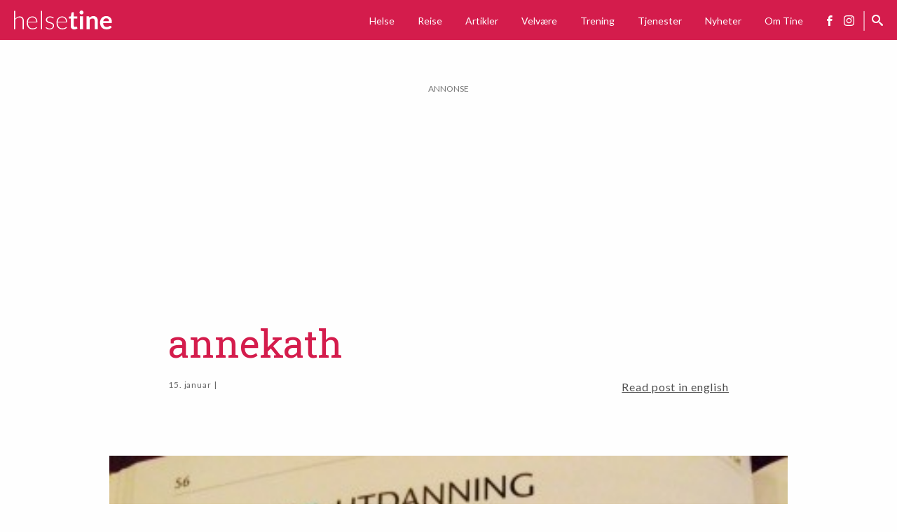

--- FILE ---
content_type: text/html; charset=utf-8
request_url: https://www.google.com/recaptcha/api2/aframe
body_size: 262
content:
<!DOCTYPE HTML><html><head><meta http-equiv="content-type" content="text/html; charset=UTF-8"></head><body><script nonce="rNoKJgy-cs9h8F2Aos1Krg">/** Anti-fraud and anti-abuse applications only. See google.com/recaptcha */ try{var clients={'sodar':'https://pagead2.googlesyndication.com/pagead/sodar?'};window.addEventListener("message",function(a){try{if(a.source===window.parent){var b=JSON.parse(a.data);var c=clients[b['id']];if(c){var d=document.createElement('img');d.src=c+b['params']+'&rc='+(localStorage.getItem("rc::a")?sessionStorage.getItem("rc::b"):"");window.document.body.appendChild(d);sessionStorage.setItem("rc::e",parseInt(sessionStorage.getItem("rc::e")||0)+1);localStorage.setItem("rc::h",'1768815093101');}}}catch(b){}});window.parent.postMessage("_grecaptcha_ready", "*");}catch(b){}</script></body></html>